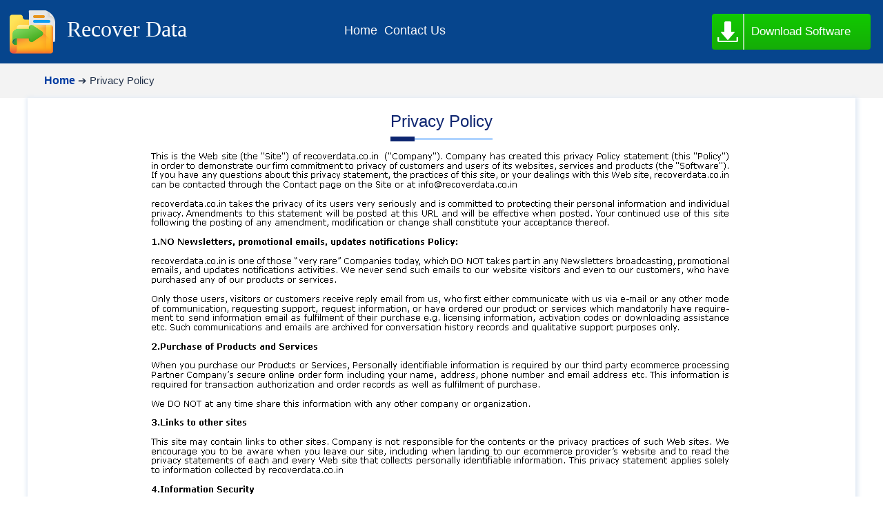

--- FILE ---
content_type: text/html
request_url: https://www.recoverdata.co.in/recover-data/privacypolicy.html
body_size: 3707
content:
<!DOCTYPE html>
<html lang="en">
<head>
<meta charset="utf-8">
<meta name=viewport content="width=device-width, initial-scale=1">
<title>Data recovery software and services Privacy policy</title>
<meta name="description" content="Privacy Policy of data recovery software by recoverdata.co.in">
<style>body{font-family:"Lucida Sans Unicode","Lucida Grande",sans-serif;font-size:15px;line-height:27px;color:#000;margin:0}a:active,a:hover,a:link,a:visited{text-decoration:none}img{width:100%;border:none}.all-cover{display:inline-block;width:100%}.main{max-width:1200px;margin:auto}.main-in{display:inline-block;width:96%;padding:10px 2%}.logo,.sitename{display:inline-block;vertical-align:middle}.sitename a{font-size:32px;font-family:serif;color:#fff}nav a{display:inline-block;vertical-align:middle;font-size:18px;color:#f9f8f8;margin:5px 10px;position:relative;padding-bottom:2px}.brdcm{display:inline-block;width:100%;background:#f3f3f3;font-size:15px;color:#23324a;line-height:30px}.brdcm a{font-size:16px;font-weight:600;color:#003ca2;line-height:30px}footer{display:inline-block;width:100%;background:#00224a;text-align:center;padding:10px 0;color:#fff}footer a{font-size:15px;color:#fff;line-height:30px}h1{font-size: 24px; display: inline-block; line-height: 28px; color:#0d2570; font-family: 'Segoe UI',Tahoma,Geneva,Verdana,sans-serif; border-bottom: 3px solid #aed3ff; padding-bottom: 3px; font-weight: 500; margin: 10px 0;} h1::after { content: ""; position: relative; display: block; height: 1px; width: 29px;  background: #0d2570; bottom: -8px;  border: 3px solid  #0d2570;}figure{margin:20px 2px}header{float:left;width:100%;background:#06458d;background: -webkit-linear-gradient(45deg, #06458d, #06458d);background: -ms-linear-gradient(45deg, #06458d, #06458d);}nav{display:inline-block;vertical-align:middle;width:35%;text-align:right}.logo{margin-right:10px;line-height:0}.main1{max-width:1400px;margin:auto}.main-in1{display:inline-block;width:98%;padding:10px 1%}.nav2{float:right;margin:5px 0}.down-up{display:inline-block;vertical-align:middle;margin:5px 5px}.down-up a{display:inline-block;width:230px;height:52px;line-height:52px;font-size:17px;color:#fff;border-radius:4px;background: -webkit-linear-gradient(90deg,#15ad07,#11ca00); background: -ms-linear-gradient(90deg,#15ad07,#11ca00);  text-align:left}.down-up a::before{content:"";float:left;width:35px;padding:0 5px;height:inherit;border-right: 2px solid #a6dfa0; margin-right:10px;background-position:center;background-repeat:no-repeat;background-image:url(images/download-butns.png)} figure{margin-left: 0;margin-right: 0;}
.btns{text-align: center;}.prc1{font-weight: bold; font-size: 17px;} .btn1,.btn2,.prc1{display:inline-block;vertical-align:middle;text-align:center;margin:5px 10px}.btn1 a,.btn2 a{display:inline-block;width:220px;height:50px;line-height:50px;color:#fff;position:relative;border-radius:4px; background: -webkit-linear-gradient(90deg,#0d9800,#11c600); background: -ms-linear-gradient(90deg,#0d9800,#11c600);font-size: 18px}.btn1 a::before,.btn2 a::before{content:"";background-image:url(images/dwns.png);float:left;width:35px;height:inherit;border-right:1px solid #ebebeb;position:relative;padding:0 7px;text-align:center;background-position:center;background-repeat:no-repeat}.btn2 a{background: -webkit-linear-gradient(90deg,#007db1,#00aae4);background: -ms-linear-gradient(90deg,#007db1,#00aae4);}.btn2 a::before{background-image:url(images/order-icond.png)}h2{color:#000;font-size:19px;display:inline-block;position:relative;line-height:30px;font-weight: bold;}.soft-icon{float:right;margin:0 10px;text-align:center}.footer{display:inline-block;width:96%;padding:25px 2%;text-align:center;border-top:1px solid #e2e2e2;background:#002a5c}.box{display:inline-block;vertical-align:top;width:30%; margin:4px 2px;text-align:left}.box a{display:inline-block;width:96%;font-size:14px;color:#f8faff}.box img,.box span{display:inline-block;vertical-align:middle}.box span{width:80%;text-align:left} .box span:hover {color: #69d1ff;margin-left: 2px;}.dataloss ul li{line-height:30px;font-family:unset;padding:5px;border-left:0 solid #23324a;border-bottom:1px solid #dce6ec;margin-bottom:0}

@media screen and (max-width:1330px){nav{width:30%}nav a{margin:5px 5px}}@media screen and (max-width:1220px){nav{width:96%;padding:5px 2%;text-align:center;background:#003574;margin-top:5px}nav a{margin:5px 15px}.main-in1{width:100%;padding:5px 0 0}.logo,.sitename{margin:0 5px}.box{width:47%}}@media screen and (max-width:768px){h1{font-size:25px}.nav2{width:100%;text-align:center}.prc1{width:100%;margin:10px 0}.footer{width:100%;padding:20px 0}.box span{width:70%;line-height: 30px;}.img{width:100%;text-align:center;margin:10px 0}.box{width: 93%;padding: 2px 2%;box-shadow: none;margin: 0px;}.lc-nm {width: 100%;text-align: center;margin-bottom: 5px;}.prc, .btn {width: auto;display: inline-block;margin: 10px;}}@media screen and (max-width:560px){h2{font-size:19px}.soft-icon{width:100%;margin:10px 0}.prc, .btn {margin: 5px 10px;}}@media screen and (max-width:460px){.sitename{width:69%;margin:0}.sitename a{font-size:27px}.logo{margin:0 1%}nav a{margin:5px 5px}h1{font-size:24px}.box{width:96%;margin:3px 0}.box span{width:80%;}}</style>
</head>

<body itemscope itemtype="https://schema.org/WebPage">
	<header itemscope itemtype="https://schema.org/WebSite">
		<div class="main1">
			<div class="main-in1">
				<div class="logo"><a href="https://www.recoverdata.co.in" title="Recover Data" itemprop="url"><img src="images/recover-icon.png" style="max-width:70px;max-height:70px" alt="icon" itemprop="image"></a></div>
				<div class="sitename"><a href="https://www.recoverdata.co.in/" title="Recover Data" itemprop="url"><span itemprop="name">Recover Data</span></a></div>
				<div class="nav2"><div class="down-up"><a href="https://www.recoverdata.co.in/recover-data/downloads.html" title="Download Software" itemprop="url"><span itemprop="name">Download Software</span></a></div></div>
				<nav itemscope itemtype="https://www.schema.org/SiteNavigationElement"><a href="https://www.recoverdata.co.in" title="Home" itemprop="url"><span itemprop="name">Home</span></a><meta itemprop="position" content="1"><a href="https://www.recoverdata.co.in/recover-data/contact-us.html" title="Contact Us" itemprop="url"><span itemprop="name">Contact Us</span><meta itemprop="position" content="2"></a></nav>
			</div>
		</div>
  </header>
  <div class="brdcm" itemscope itemtype="https://schema.org/BreadcrumbList">
		<div class="main" itemprop="itemListElement" itemscope itemtype="https://schema.org/ListItem">
			<div class="main-in"><a href="https://www.recoverdata.co.in/" title="Home" itemprop="item"><span itemprop="name">Home</span><meta itemprop="position" content="1"></a> &#x2794; <span itemprop="name">Privacy Policy</span></div>
		</div>
	</div>


<article itemscope itemtype="https://schema.org/Article">
	<div class="all-cover" style="background:#fff">
		<div class="main">
			<div class="main-in" style="    BOX-SHADOW: 1px 2px 6px 3px #e3ebf5;">
			<div style="text-align: center;"><h1 itemprop="headline" >Privacy Policy</h1></div>
     <div style="text-align: center;">
      <img src="images/privacy.png" alt="privacy" style="max-width: 850px;max-height: 864px" class="responsive">
     </div>
			</div>
		</div>
  </div>
  

</article>
<div class="footer">
	<div class="main">
		<p style="text-align:center;font-size:20px;font-weight:400;color:#fff;margin:0;padding-bottom:17px">Our Products <span style="font-size:25px;color:#0096d8">▼</span></p>
		<div class="box"><a href="https://www.recoverdata.co.in/recover-data/digital-pictures-recovery-software.html" title="Digital Pictures Recovery Software"><span>▶ Digital Pictures Recovery Software</span></a></div>
		<div class="box"><a href="https://www.recoverdata.co.in/recover-data/digital-camera-data-recovery-software.html" title="Digital Camera Data Recovery Software"><span>▶ Digital Camera Data Recovery</span></a></div>
		<div class="box"><a href="https://www.recoverdata.co.in/recover-data/fat-data-recovery-software.html" title=" FAT Data Recovery Software"><span>▶ FAT Data Recovery Software</span></a></div>
		<div class="box"><a href="https://www.recoverdata.co.in/recover-data/ntfs-data-recovery-software.html" title=" NTFS Data Recovery Software "><span>▶ NTFS Data Recovery Software</span></a></div>
		<div class="box"><a href="https://www.recoverdata.co.in/recover-data/memory-card-data-recovery-software.html" title=" Memory Card Data Recovery  "><span>▶ Memory Card Data Recovery</span></a></div>
		<div class="box"><a href="https://www.recoverdata.co.in/recover-data/mssql-mysql-db-converter.html" title="MSSQL to MySQL Database "><span>▶ MSSQL to MySQL Database</span></a></div>
		<div class="box"><a href="https://www.recoverdata.co.in/recover-data/removal-media-data-recovery-software.html" title=" Removable Media Data Recovery "><span>▶ Removable Media Data Recovery</span></a></div>
		<div class="box"><a href="https://www.recoverdata.co.in/recover-data/pen-drive-data-recovery-software.html" title=" Pen Drive Data Recovery Software "><span>▶ Pen Drive Data Recovery Software</span></a></div>
		<div class="box"><a href="https://www.recoverdata.co.in/recover-data/mysql-mssql-db-converter.html" title="MySQL to MSSQL Database "><span>▶ MySQL to MSSQL Database</span></a></div>
		<div class="box"><a href="https://www.recoverdata.co.in/recover-data/sim-card-data-recovery-software.html" title="Sim Card Data Recovery Software"><span>▶ Sim Card Data Recovery Software</span></a></div>
		<div class="box"><a href="https://www.recoverdata.co.in/recover-data/windows-xp-recovery-software.html" title="Windows Recovery Software"><span>▶ Windows Recovery Software</span></a></div>
		<div class="box"><a href="https://www.recoverdata.co.in/recover-data/msaccess-mysql-db-converter.html" title="MS Access to MySQL Database "><span>▶ MS Access to MySQL Database</span></a></div>
		<div class="box"><a href="https://www.recoverdata.co.in/recover-data/files-restore-software.html" title="Files Restore Software"><span>▶ Files Restore Software</span></a></div>
		<div class="box"><a href="https://www.recoverdata.co.in/recover-data/mobile-sms-software.html" title="Mobile SMS Software"><span>▶ Mobile SMS Software</span></a></div>
		<div class="box"><a href="https://www.recoverdata.co.in/recover-data/data-recovery-software.html" title="Other Useful Software"><span>▶ Other Useful Software</span></a></div>
	</div>
</div>
<footer>
	<div class="main">
		<div class="main-in"><a href="https://www.recoverdata.co.in/" title="Home">Home</a> | <a href="https://www.recoverdata.co.in/recover-data/downloads.html" title="Downloads">Downloads</a> | <a href="https://www.recoverdata.co.in/recover-data/contact-us.html" title="Contact us">Contact us</a> | <a href="https://www.recoverdata.co.in/recover-data/privacypolicy.html" title="Privacy Policy">Privacy Policy</a> | <a href="https://www.recoverdata.co.in/recover-data/terms-and-conditions.html" title="Terms and Conditions">Terms and Conditions</a> | <a href="https://www.recoverdata.co.in/recover-data/sitemap1.html" title="Sitemap">Sitemap</a> <small style="display:block"><span style="font-size:12px">Copyright &copy; Pro Data Doctor</span></small></div>
	</div>
</footer>